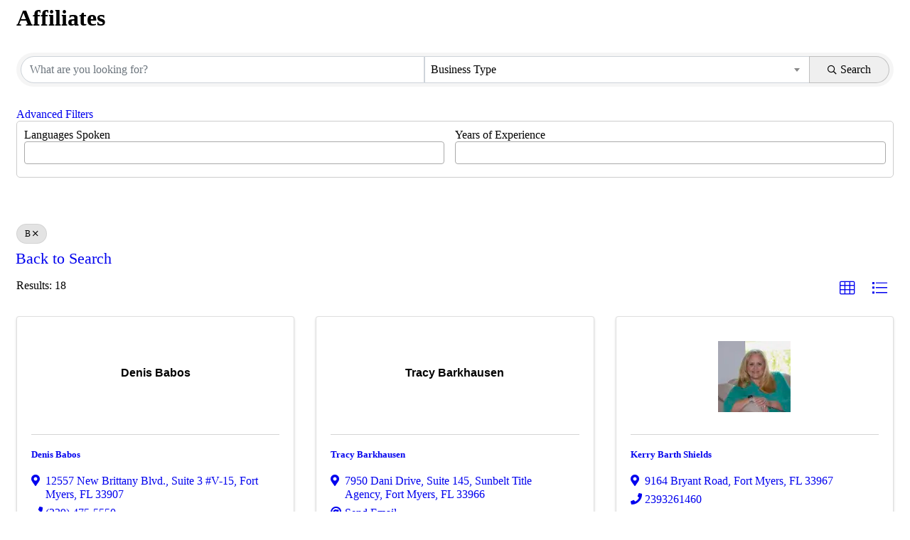

--- FILE ---
content_type: text/html; charset=utf-8
request_url: https://members.bonitaesterorealtors.com/affiliatedirectory/FindStartsWith?term=B
body_size: 14924
content:
<!DOCTYPE html><html><head>
    <!-- TenantId: 1351; TenantKey: 6c24b0da-8a6e-4f2b-8547-26a8c1dc4581 -->
    <!-- IsDevMode: False -->
        <!-- Template URI: https://www.bonitaesterorealtors.com/growthzone-template/ ID 1024 -->
        <base href="https://www.bonitaesterorealtors.com" />
        <meta property="og:type" content="website" />
<meta property="og:image" content="https://res.cloudinary.com/micronetonline/image/upload/q_auto/f_auto/c_crop,h_503,w_2954,x_0,y_0/v1573591630/tenants/6c24b0da-8a6e-4f2b-8547-26a8c1dc4581/98b2cd4b19a748e0be424cae2a868161/BonitaSpringsEsteroRealtors-Logo-Horizontal.png" /><meta property="og:site_name" content="GZ Module Pages" /><meta property="og:url" content="https://members.bonitaesterorealtors.com/affiliatedirectory/FindStartsWith?term=B" /><title>Directory One or more errors occurred. - https://www.bonitaesterorealtors.com/-/ - 1024</title><link href="https://members.bonitaesterorealtors.com/public/css/mmp/core?v=hIj6QgGYRjwfpitUVZMw8OMzjlL-07w8MYEegl56ouI1" rel="stylesheet"/>


    
    <style>
    </style>

    <link href="https://members.bonitaesterorealtors.com/GZContent/css/public/lib/bootstrap/bootstrap-ns.min.css" rel="stylesheet" />
    <link href="https://members.bonitaesterorealtors.com/GZContent/css/public/lib/fontawesome/css/fa.css" rel="stylesheet" />
    <link href="https://cdnjs.cloudflare.com/ajax/libs/select2/4.0.6-rc.0/css/select2.min.css" rel="stylesheet" />
    <link href="https://cdnjs.cloudflare.com/ajax/libs/bootstrap-datepicker/1.9.0/css/bootstrap-datepicker.min.css" rel="stylesheet" />
    <link href="https://members.bonitaesterorealtors.com/Cms/Css?version=Version2" rel="stylesheet" type="text/css" />

</head><body><!-- System.AggregateException: One or more errors occurred. -==> System.Net.Http.HttpRequestException: An error occurred while sending the request. -==> System.Net.WebException: The request was aborted: Could not create SSL/TLS secure channel.
   at System.Net.HttpWebRequest.EndGetResponse(IAsyncResult asyncResult)
   at System.Net.Http.HttpClientHandler.GetResponseCallback(IAsyncResult ar)
   --- End of inner exception stack trace ---
   --- End of inner exception stack trace ---
   at MicroNet.MMP.Business.Services.TemplateParsing.TemplateDownloader.DownloadTemplate(String uri) in D:\a\1\s\MicroNet.MMP.Business\Services\TemplateParsing\TemplateDataSourceService.cs:line 149
   at MicroNet.MMP.Business.Services.TemplateParsing.TemplateDownloader.DownloadAndStoreTemplate(String templateUri, Int32 siteTemplateId) in D:\a\1\s\MicroNet.MMP.Business\Services\TemplateParsing\TemplateDataSourceService.cs:line 61
   at MicroNet.MMP.Business.Services.TemplateParsing.TemplateDataSourceService.GetParsedTemplate(String templateUri, Int32 siteTemplateId, Boolean storeTemplate) in D:\a\1\s\MicroNet.MMP.Business\Services\TemplateParsing\TemplateDataSourceService.cs:line 383
   at MicroNet.MMP.Business.Services.TemplateParsing.TemplateDataSourceService.<>c__DisplayClass17_1.<OldGetPageTemplate>g__templateRetriever|0() in D:\a\1\s\MicroNet.MMP.Business\Services\TemplateParsing\TemplateDataSourceService.cs:line 336
   at MicroNet.MMP.Util.Cache.LockingCache`1.FillCache(String key, Func`1 actionToGetIfNotPresent, Nullable`1 slidingExpiration) in D:\a\1\s\MicroNet.MMP.Util\Cache\LockingCache.cs:line 103
   at MicroNet.MMP.Util.Cache.LockingCache`1.LockAndFillCache(String key, Func`1 actionToGetIfNotPresent, Nullable`1 slidingExpiration) in D:\a\1\s\MicroNet.MMP.Util\Cache\LockingCache.cs:line 66
   at MicroNet.MMP.Util.Cache.LockingCache`1.GetOrAdd(String key, Func`1 actionToGetIfNotPresent, Nullable`1 slidingExpiration) in D:\a\1\s\MicroNet.MMP.Util\Cache\LockingCache.cs:line 54
   at MicroNet.MMP.Business.Services.TemplateParsing.TemplateDataSourceService.OldGetPageTemplate(String templateUri, Int32 siteTemplateId, Boolean isInDevMode, Boolean storeTemplate) in D:\a\1\s\MicroNet.MMP.Business\Services\TemplateParsing\TemplateDataSourceService.cs:line 330
-==> (Inner Exception #0) System.Net.Http.HttpRequestException: An error occurred while sending the request. -==> System.Net.WebException: The request was aborted: Could not create SSL/TLS secure channel.
   at System.Net.HttpWebRequest.EndGetResponse(IAsyncResult asyncResult)
   at System.Net.Http.HttpClientHandler.GetResponseCallback(IAsyncResult ar)
   --- End of inner exception stack trace ---<---


User-Agent:(Mozilla/5.0),((Windows NT 10.0; Win64; x64)),(AppleWebKit/537.36),((KHTML, like Gecko)),(Chrome/143.0.0.0),(Safari/537.36)
x-localorigin:(1)
Accept:(text/html) --><div id="gzns" class="gz-pageId-3887">
        <div class="">
            
            


 






<!--each module will have unique class in container-fluid wrapper-->
<div class="container-fluid gz-directory-listing">

    <div class="row gz-all-headers">
        <div class="col">
            <h1 class="gz-pagetitle">Affiliates</h1>
        </div>
    </div>

    <!--map-->
    <div class="gz-map embed-responsive embed-responsive-21by4" id="map_canvas">
        <iframe width="600" height="450" frameborder="0" style="border:0" allowfullscreen=""></iframe>
    </div>

    <!--page title, available for assistive technologies but not visible-->
    <div class="row gz-all-headers">
        <div class="col">
            <h1 class="gz-pagetitle sr-only">Affiliates</h1>
        </div>
    </div>

    <!-- search bar, all listing pages use same search bar markup, except the internal select options will vary-->
    <div class="row gz-directory-search">
    <div class="col">
        <form id="filter" autocomplete="off" action="https://members.bonitaesterorealtors.com/affiliatedirectory/Find" method="get">
            <div class="input-group gz-search-filters">
                <input id="searchInput" type="text" class="form-control gz-search-keyword" name="term" aria-label="Search by keyword" placeholder="What are you looking for?">
                <select multiple class="custom-select gz-search-country multiSelect gz-option" id="country-select" aria-label="Search by country" data-toggle="dropdown" data-name="Countries" type="text" style="display: none;"></select>
                <select multiple class="custom-select gz-search-state multiSelect gz-option" id="state-select" aria-label="Search by state" data-toggle="dropdown" data-name="States" type="text" style="display: none;"></select>
                <select multiple class="custom-select gz-search-city multiSelect gz-option" id="city-select" aria-label="Search by city" data-toggle="dropdown" data-name="Cities" type="text" style="display: none;"></select>
                                                <div class="input-group-append">
                            <button type="submit" class="btn gz-search-btn" aria-label="Search Submit"><i class="gz-far gz-fa-search"></i>Search</button>
                        </div>
                    </div>
            <div id="gz-search-radius" class="row" style="display: none;">
                <input data-name="UsersLocation" id="gz-my-location-input" type="text" class="form-control gz-location-input col-sm-2 gz-option" aria-label="My Zip Code" placeholder="My Zip Code">
                <select data-name="Radius" class="custom-select gz-search-radius col-sm-2 gz-option" id="gz-radius-select" aria-label="Search by Radius" type="text">
                    <option value="0" selected="">Radius...</option>
                    <option value="1">1 mi</option>
                    <option value="5">5 mi</option>
                    <option value="10">10 mi</option>
                    <option value="50">50 mi</option>
                    <option value="100">100 mi</option>
                </select>
            </div>
            <div class="gz-adv-search" style="display:none;"></div>
        </form>
    </div>
</div>

    <!-- search pills, these display if keyword or items in search are selected -->
    <div class="row gz-search-pills">
        <div class="col">
                <a data-name="Term" data-value="B" class="badge badge-pill gz-search-pill" aria-label="Deselect">B<i class="gz-fal gz-fa-times"></i></a>
                        
            
            

                                </div>
    </div>


    <div class="row gz-sort-bar">
        <div class="mn-col-1">
            <a href="https://members.bonitaesterorealtors.com/affiliatedirectory">Back to Search</a>
        </div>
    </div>

    <!--includes results # and sorting options, for directory listing grid view should be selected and display by default-->
    <div class="row gz-sort-bar">
        <div class="col">
            <div class="btn-toolbar gz-sort-toolbar justify-content-between" role="toolbar" aria-label="Toolbar with button groups">
                <h4 class="gz-subtitle" style="font-weight:normal">Results: 18</h4>
                <div class="btn-group gz-sort-btn-group" role="group" aria-label="Display Options">
                    <!--place a class of "active" on the active sort button, also do for active view button-->
                    
                    <!-- the below .gz-view-btn buttons are the toggles for grid and list view, place a class of "active" on the active button as seen below, grid view should be default active -->
                    <a href="javascript:void(0)" aria-label="Grid View button" class="gz-sort-btn gz-view-btn" role="button" id="gz-grid-btn" title="Grid View"><i class="gz-fal gz-fa-th"></i></a>
                    <a href="javascript:void(0)" aria-label="List View button" class="gz-sort-btn gz-view-btn" role="button" id="gz-list-btn" title="List View"><i class="gz-fal gz-fa-list"></i></a>
                </div>
            </div>
        </div>
    </div>

    <!--start of directory results GRID View, the LIST view uses same exact card markup except instead of using 'gz-grid-col' on columns it will need to use 'gz-list-col' which should be toggled by the .gz-view-btn-->
    <!--note, columns also use js (located before end of body) to add 4th column when content area is larger than 950-->
    <div class="row gz-cards gz-directory-cards">
        <!-- start of first card, use this markup and repeat for each one-->
            <div class="Rank0">
                
        <div class="card gz-directory-card Rank0" hash="LyDdMjWP" itemscope="itemscope" itemtype="http://schema.org/LocalBusiness">
            <div class="card-header">
                <!--if no image, omit <a> and leave .card-header empty-->
                    <a  href="//members.bonitaesterorealtors.com/affiliatedirectory/Details/denis-babos-4485584" aria-label="Denis Babos  link" alt="Denis Babos ">
                        <span class="gz-img-placeholder">Denis Babos </span>
                    </a>
                            </div>
            <div class="card-body gz-directory-card-body">
                <h5 class="card-title gz-card-title" itemprop="name">
                    <a  href="//members.bonitaesterorealtors.com/affiliatedirectory/Details/denis-babos-4485584" alt="Denis Babos " itemprop="url">Denis Babos </a>
                </h5>
                    <p class="card-text gz-content-subtitle">
                        
                        
                    </p>
                <ul class="list-group list-group-flush">
                    <li class="list-group-item gz-card-address">
                        <a href="https://www.google.com/maps/place/12557+New+Brittany+Blvd.+Suite+3+%23V-15%2c+Fort+Myers+FL" class="card-link" itemprop="address" itemscope="itemscope" itemtype="http://schema.org/PostalAddress" target="_blank">
                            <i class="gz-fas gz-fa-map-marker-alt"></i>
<span itemprop="streetAddress">12557 New Brittany Blvd.</span><span class="mn-commaspan">, </span><span itemprop="streetAddress">Suite 3 #V-15</span><span class="mn-commaspan">, </span><span itemprop="addressLocality">Fort Myers</span><span class="mn-commaspan">, </span><span itemprop="addressRegion">FL </span><span itemprop="postalCode">33907</span>
                        </a>
                    </li>
                    
                        <li class="list-group-item gz-card-phone">
                            <a href="tel:2394755550" class="card-link"><i class="gz-fas gz-fa-phone"></i><span itemprop="telephone">(239) 475-5550</span></a>
                        </li>

                        <li class="list-group-item gz-card-email">
                            <a href="https://members.bonitaesterorealtors.com/affiliatedirectory/Contact/LyDdMjWP" class="card-link"><i class="gz-fas gz-fa-at"></i><span itemprop="email">Send Email</span></a>
                        </li>


                    <li class="list-group-item gz-card-more-details">
                        <a  href="//members.bonitaesterorealtors.com/affiliatedirectory/Details/denis-babos-4485584" aria-label="Denis Babos  link" alt="Denis Babos ">
                            <span>More Details</span>
                        </a>
                    </li>
                </ul>
            </div>
            <!--if membership deals buttons are activated display card footer, if not omit entire footer-->

            <div class="card-footer ">
                <div class="text-muted gz-miles">
                </div>
                    <div class="gz-card-cat">
                            <span class="gz-cat gz-cl-9621">Construction</span>
                    </div>
                            </div>
        </div>













            </div>
            <div class="Rank0">
                
        <div class="card gz-directory-card Rank0" hash="LqG1zYyp" itemscope="itemscope" itemtype="http://schema.org/LocalBusiness">
            <div class="card-header">
                <!--if no image, omit <a> and leave .card-header empty-->
                    <a  href="//members.bonitaesterorealtors.com/affiliatedirectory/Details/tracy-barkhausen-751531" aria-label="Tracy Barkhausen  link" alt="Tracy Barkhausen ">
                        <span class="gz-img-placeholder">Tracy Barkhausen </span>
                    </a>
                            </div>
            <div class="card-body gz-directory-card-body">
                <h5 class="card-title gz-card-title" itemprop="name">
                    <a  href="//members.bonitaesterorealtors.com/affiliatedirectory/Details/tracy-barkhausen-751531" alt="Tracy Barkhausen " itemprop="url">Tracy Barkhausen </a>
                </h5>
                    <p class="card-text gz-content-subtitle">
                        
                        
                    </p>
                <ul class="list-group list-group-flush">
                    <li class="list-group-item gz-card-address">
                        <a href="https://www.google.com/maps/place/7950+Dani+Drive%2c+Suite+145+Sunbelt+Title+Agency%2c+Fort+Myers+FL" class="card-link" itemprop="address" itemscope="itemscope" itemtype="http://schema.org/PostalAddress" target="_blank">
                            <i class="gz-fas gz-fa-map-marker-alt"></i>
<span itemprop="streetAddress">7950 Dani Drive, Suite 145</span><span class="mn-commaspan">, </span><span itemprop="streetAddress">Sunbelt Title Agency</span><span class="mn-commaspan">, </span><span itemprop="addressLocality">Fort Myers</span><span class="mn-commaspan">, </span><span itemprop="addressRegion">FL </span><span itemprop="postalCode">33966</span>
                        </a>
                    </li>
                    

                        <li class="list-group-item gz-card-email">
                            <a href="https://members.bonitaesterorealtors.com/affiliatedirectory/Contact/LqG1zYyp" class="card-link"><i class="gz-fas gz-fa-at"></i><span itemprop="email">Send Email</span></a>
                        </li>

                        <li class="list-group-item gz-card-website">
                            <a href="http://www.sunbelttitle.com/"  target=&quot;_blank&quot; class="card-link"
                               _clt="">
                                <i class="gz-fas gz-fa-globe"></i>
                                <span itemprop="sameAs">Visit Website</span>
                            </a>
                        </li>

                    <li class="list-group-item gz-card-more-details">
                        <a  href="//members.bonitaesterorealtors.com/affiliatedirectory/Details/tracy-barkhausen-751531" aria-label="Tracy Barkhausen  link" alt="Tracy Barkhausen ">
                            <span>More Details</span>
                        </a>
                    </li>
                </ul>
            </div>
            <!--if membership deals buttons are activated display card footer, if not omit entire footer-->

            <div class="card-footer ">
                <div class="text-muted gz-miles">
                </div>
                    <div class="gz-card-cat">
                            <span class="gz-cat gz-cl-9621">Title Company</span>
                    </div>
                            </div>
        </div>













            </div>
            <div class="Rank0">
                
        <div class="card gz-directory-card Rank0" hash="r4lo37nr" itemscope="itemscope" itemtype="http://schema.org/LocalBusiness">
            <div class="card-header">
                <!--if no image, omit <a> and leave .card-header empty-->
                    <a  href="//members.bonitaesterorealtors.com/affiliatedirectory/Details/kerry-barth-shields-1479240" class="gz-card-head-img">
                        <img class="img-fluid" itemprop="logo" src="https://res.cloudinary.com/micronetonline/image/upload/c_crop,h_486,w_496,x_0,y_0/f_auto/q_auto/f_auto/c_limit,h_100,w_250/q_auto/v1747426407/tenants/6c24b0da-8a6e-4f2b-8547-26a8c1dc4581/2bc36f93ba744ba782bbb9d59349af03/Image-5-13-25-at-1-41-PM.jpg" alt="">
                    </a>
                            </div>
            <div class="card-body gz-directory-card-body">
                <h5 class="card-title gz-card-title" itemprop="name">
                    <a  href="//members.bonitaesterorealtors.com/affiliatedirectory/Details/kerry-barth-shields-1479240" alt="Kerry Barth Shields " itemprop="url">Kerry Barth Shields </a>
                </h5>
                    <p class="card-text gz-content-subtitle">
                        
                        
                    </p>
                <ul class="list-group list-group-flush">
                    <li class="list-group-item gz-card-address">
                        <a href="https://www.google.com/maps/place/9164+Bryant+Road+%2c+Fort+Myers+FL" class="card-link" itemprop="address" itemscope="itemscope" itemtype="http://schema.org/PostalAddress" target="_blank">
                            <i class="gz-fas gz-fa-map-marker-alt"></i>
<span itemprop="streetAddress">9164 Bryant Road</span><span class="mn-commaspan">, </span><span itemprop="addressLocality">Fort Myers</span><span class="mn-commaspan">, </span><span itemprop="addressRegion">FL </span><span itemprop="postalCode">33967</span>
                        </a>
                    </li>
                    
                        <li class="list-group-item gz-card-phone">
                            <a href="tel:2393261460" class="card-link"><i class="gz-fas gz-fa-phone"></i><span itemprop="telephone">2393261460</span></a>
                        </li>

                        <li class="list-group-item gz-card-email">
                            <a href="https://members.bonitaesterorealtors.com/affiliatedirectory/Contact/r4lo37nr" class="card-link"><i class="gz-fas gz-fa-at"></i><span itemprop="email">Send Email</span></a>
                        </li>


                    <li class="list-group-item gz-card-more-details">
                        <a  href="//members.bonitaesterorealtors.com/affiliatedirectory/Details/kerry-barth-shields-1479240" aria-label="Kerry Barth Shields  link" alt="Kerry Barth Shields ">
                            <span>More Details</span>
                        </a>
                    </li>
                </ul>
            </div>
            <!--if membership deals buttons are activated display card footer, if not omit entire footer-->

            <div class="card-footer ">
                <div class="text-muted gz-miles">
                </div>
                    <div class="gz-card-cat">
                            <span class="gz-cat gz-cl-9621">Vacation Rentals</span>
                    </div>
                            </div>
        </div>













            </div>
            <div class="Rank0">
                
        <div class="card gz-directory-card Rank0" hash="p0qzKgeP" itemscope="itemscope" itemtype="http://schema.org/LocalBusiness">
            <div class="card-header">
                <!--if no image, omit <a> and leave .card-header empty-->
                    <a  href="//members.bonitaesterorealtors.com/affiliatedirectory/Details/yosvel-basart-3955347" aria-label="Yosvel Basart  link" alt="Yosvel Basart ">
                        <span class="gz-img-placeholder">Yosvel Basart </span>
                    </a>
                            </div>
            <div class="card-body gz-directory-card-body">
                <h5 class="card-title gz-card-title" itemprop="name">
                    <a  href="//members.bonitaesterorealtors.com/affiliatedirectory/Details/yosvel-basart-3955347" alt="Yosvel Basart " itemprop="url">Yosvel Basart </a>
                </h5>
                    <p class="card-text gz-content-subtitle">
                        
                        
                    </p>
                <ul class="list-group list-group-flush">
                    <li class="list-group-item gz-card-address">
                        <a href="https://www.google.com/maps/place/27308+J+C+Lane+%2c+Bonita+Springs+FL" class="card-link" itemprop="address" itemscope="itemscope" itemtype="http://schema.org/PostalAddress" target="_blank">
                            <i class="gz-fas gz-fa-map-marker-alt"></i>
<span itemprop="streetAddress">27308 J C Lane</span><span class="mn-commaspan">, </span><span itemprop="addressLocality">Bonita Springs</span><span class="mn-commaspan">, </span><span itemprop="addressRegion">FL </span><span itemprop="postalCode">34135</span>
                        </a>
                    </li>
                    
                        <li class="list-group-item gz-card-phone">
                            <a href="tel:+13862379672" class="card-link"><i class="gz-fas gz-fa-phone"></i><span itemprop="telephone">+1 (386) 237-9672</span></a>
                        </li>

                        <li class="list-group-item gz-card-email">
                            <a href="https://members.bonitaesterorealtors.com/affiliatedirectory/Contact/p0qzKgeP" class="card-link"><i class="gz-fas gz-fa-at"></i><span itemprop="email">Send Email</span></a>
                        </li>


                    <li class="list-group-item gz-card-more-details">
                        <a  href="//members.bonitaesterorealtors.com/affiliatedirectory/Details/yosvel-basart-3955347" aria-label="Yosvel Basart  link" alt="Yosvel Basart ">
                            <span>More Details</span>
                        </a>
                    </li>
                </ul>
            </div>
            <!--if membership deals buttons are activated display card footer, if not omit entire footer-->

            <div class="card-footer ">
                <div class="text-muted gz-miles">
                </div>
                    <div class="gz-card-cat">
                            <span class="gz-cat gz-cl-9621">Moving/Packing</span>
                    </div>
                            </div>
        </div>













            </div>
            <div class="Rank0">
                
        <div class="card gz-directory-card Rank0" hash="LxXzQeeL" itemscope="itemscope" itemtype="http://schema.org/LocalBusiness">
            <div class="card-header">
                <!--if no image, omit <a> and leave .card-header empty-->
                    <a  href="//members.bonitaesterorealtors.com/affiliatedirectory/Details/ryan-beckman-4064035" aria-label="Ryan Beckman  link" alt="Ryan Beckman ">
                        <span class="gz-img-placeholder">Ryan Beckman </span>
                    </a>
                            </div>
            <div class="card-body gz-directory-card-body">
                <h5 class="card-title gz-card-title" itemprop="name">
                    <a  href="//members.bonitaesterorealtors.com/affiliatedirectory/Details/ryan-beckman-4064035" alt="Ryan Beckman " itemprop="url">Ryan Beckman </a>
                </h5>
                    <p class="card-text gz-content-subtitle">
                        
                        
                    </p>
                <ul class="list-group list-group-flush">
                    <li class="list-group-item gz-card-address">
                        <a href="https://www.google.com/maps/place/19068+Marquesa+Dr+%2c+Fort+Myers+FL" class="card-link" itemprop="address" itemscope="itemscope" itemtype="http://schema.org/PostalAddress" target="_blank">
                            <i class="gz-fas gz-fa-map-marker-alt"></i>
<span itemprop="streetAddress">19068 Marquesa Dr</span><span class="mn-commaspan">, </span><span itemprop="addressLocality">Fort Myers</span><span class="mn-commaspan">, </span><span itemprop="addressRegion">FL </span><span itemprop="postalCode">33913</span>
                        </a>
                    </li>
                    
                        <li class="list-group-item gz-card-phone">
                            <a href="tel:9703199163" class="card-link"><i class="gz-fas gz-fa-phone"></i><span itemprop="telephone">9703199163</span></a>
                        </li>

                        <li class="list-group-item gz-card-email">
                            <a href="https://members.bonitaesterorealtors.com/affiliatedirectory/Contact/LxXzQeeL" class="card-link"><i class="gz-fas gz-fa-at"></i><span itemprop="email">Send Email</span></a>
                        </li>


                    <li class="list-group-item gz-card-more-details">
                        <a  href="//members.bonitaesterorealtors.com/affiliatedirectory/Details/ryan-beckman-4064035" aria-label="Ryan Beckman  link" alt="Ryan Beckman ">
                            <span>More Details</span>
                        </a>
                    </li>
                </ul>
            </div>
            <!--if membership deals buttons are activated display card footer, if not omit entire footer-->

            <div class="card-footer ">
                <div class="text-muted gz-miles">
                </div>
                            </div>
        </div>













            </div>
            <div class="Rank0">
                
        <div class="card gz-directory-card Rank0" hash="PewXKgxr" itemscope="itemscope" itemtype="http://schema.org/LocalBusiness">
            <div class="card-header">
                <!--if no image, omit <a> and leave .card-header empty-->
                    <a  href="//members.bonitaesterorealtors.com/affiliatedirectory/Details/mary-belmont-751662" aria-label="Mary Belmont  link" alt="Mary Belmont ">
                        <span class="gz-img-placeholder">Mary Belmont </span>
                    </a>
                            </div>
            <div class="card-body gz-directory-card-body">
                <h5 class="card-title gz-card-title" itemprop="name">
                    <a  href="//members.bonitaesterorealtors.com/affiliatedirectory/Details/mary-belmont-751662" alt="Mary Belmont " itemprop="url">Mary Belmont </a>
                </h5>
                    <p class="card-text gz-content-subtitle">
                        
                        
                    </p>
                <ul class="list-group list-group-flush">
                    <li class="list-group-item gz-card-address">
                        <a href="https://www.google.com/maps/place/27200+Riverview+Center+Blvd+Unit+%23309%2c+Bonita+Springs+FL" class="card-link" itemprop="address" itemscope="itemscope" itemtype="http://schema.org/PostalAddress" target="_blank">
                            <i class="gz-fas gz-fa-map-marker-alt"></i>
<span itemprop="streetAddress">27200 Riverview Center Blvd</span><span class="mn-commaspan">, </span><span itemprop="streetAddress">Unit #309</span><span class="mn-commaspan">, </span><span itemprop="addressLocality">Bonita Springs</span><span class="mn-commaspan">, </span><span itemprop="addressRegion">FL </span><span itemprop="postalCode">34134</span>
                        </a>
                    </li>
                    
                        <li class="list-group-item gz-card-phone">
                            <a href="tel:2394944180" class="card-link"><i class="gz-fas gz-fa-phone"></i><span itemprop="telephone">(239) 494-4180</span></a>
                        </li>

                        <li class="list-group-item gz-card-email">
                            <a href="https://members.bonitaesterorealtors.com/affiliatedirectory/Contact/PewXKgxr" class="card-link"><i class="gz-fas gz-fa-at"></i><span itemprop="email">Send Email</span></a>
                        </li>


                    <li class="list-group-item gz-card-more-details">
                        <a  href="//members.bonitaesterorealtors.com/affiliatedirectory/Details/mary-belmont-751662" aria-label="Mary Belmont  link" alt="Mary Belmont ">
                            <span>More Details</span>
                        </a>
                    </li>
                </ul>
            </div>
            <!--if membership deals buttons are activated display card footer, if not omit entire footer-->

            <div class="card-footer ">
                <div class="text-muted gz-miles">
                </div>
                    <div class="gz-card-cat">
                            <span class="gz-cat gz-cl-9621">Mortgage Lender</span>
                    </div>
                            </div>
        </div>













            </div>
            <div class="Rank0">
                
        <div class="card gz-directory-card Rank0" hash="P3qW58lr" itemscope="itemscope" itemtype="http://schema.org/LocalBusiness">
            <div class="card-header">
                <!--if no image, omit <a> and leave .card-header empty-->
                    <a  href="//members.bonitaesterorealtors.com/affiliatedirectory/Details/beth-bruner-826023" aria-label="Beth Bruner link" alt="Beth Bruner">
                        <span class="gz-img-placeholder">Beth Bruner</span>
                    </a>
                            </div>
            <div class="card-body gz-directory-card-body">
                <h5 class="card-title gz-card-title" itemprop="name">
                    <a  href="//members.bonitaesterorealtors.com/affiliatedirectory/Details/beth-bruner-826023" alt="Beth Bruner" itemprop="url">Beth Bruner</a>
                </h5>
                    <p class="card-text gz-content-subtitle">
                        
                        
                    </p>
                <ul class="list-group list-group-flush">
                    <li class="list-group-item gz-card-address">
                        <a href="https://www.google.com/maps/place/2210+Vanderbilt+Beach+Rd+Ste+1+%2c+Naples+FL" class="card-link" itemprop="address" itemscope="itemscope" itemtype="http://schema.org/PostalAddress" target="_blank">
                            <i class="gz-fas gz-fa-map-marker-alt"></i>
<span itemprop="streetAddress">2210 Vanderbilt Beach Rd Ste 1</span><span class="mn-commaspan">, </span><span itemprop="addressLocality">Naples</span><span class="mn-commaspan">, </span><span itemprop="addressRegion">FL </span><span itemprop="postalCode">34109</span>
                        </a>
                    </li>
                    
                        <li class="list-group-item gz-card-phone">
                            <a href="tel:2395921400" class="card-link"><i class="gz-fas gz-fa-phone"></i><span itemprop="telephone">(239) 592-1400</span></a>
                        </li>

                        <li class="list-group-item gz-card-email">
                            <a href="https://members.bonitaesterorealtors.com/affiliatedirectory/Contact/P3qW58lr" class="card-link"><i class="gz-fas gz-fa-at"></i><span itemprop="email">Send Email</span></a>
                        </li>

                        <li class="list-group-item gz-card-website">
                            <a href="http://www.londonbay.com/"  target=&quot;_blank&quot; class="card-link"
                               _clt="">
                                <i class="gz-fas gz-fa-globe"></i>
                                <span itemprop="sameAs">Visit Website</span>
                            </a>
                        </li>

                    <li class="list-group-item gz-card-more-details">
                        <a  href="//members.bonitaesterorealtors.com/affiliatedirectory/Details/beth-bruner-826023" aria-label="Beth Bruner link" alt="Beth Bruner">
                            <span>More Details</span>
                        </a>
                    </li>
                </ul>
            </div>
            <!--if membership deals buttons are activated display card footer, if not omit entire footer-->

            <div class="card-footer ">
                <div class="text-muted gz-miles">
                </div>
                    <div class="gz-card-cat">
                            <span class="gz-cat gz-cl-9621">Home Builder</span>
                    </div>
                            </div>
        </div>













            </div>
            <div class="Rank0">
                
        <div class="card gz-directory-card Rank0" hash="rkM1v83P" itemscope="itemscope" itemtype="http://schema.org/LocalBusiness">
            <div class="card-header">
                <!--if no image, omit <a> and leave .card-header empty-->
                    <a  href="//members.bonitaesterorealtors.com/affiliatedirectory/Details/francisco-bispo-3984664" class="gz-card-head-img">
                        <img class="img-fluid" itemprop="logo" src="https://res.cloudinary.com/micronetonline/image/upload/c_crop,h_582,w_448,x_0,y_0/f_auto/q_auto/f_auto/c_limit,h_100,w_250/q_auto/v1741585121/tenants/6c24b0da-8a6e-4f2b-8547-26a8c1dc4581/1747a74565e44454a2f0dcd899af043f/Me-and-Marina-2019-2.jpg" alt="">
                    </a>
                            </div>
            <div class="card-body gz-directory-card-body">
                <h5 class="card-title gz-card-title" itemprop="name">
                    <a  href="//members.bonitaesterorealtors.com/affiliatedirectory/Details/francisco-bispo-3984664" alt="Francisco Bispo " itemprop="url">Francisco Bispo </a>
                </h5>
                    <p class="card-text gz-content-subtitle">
                        
                        
                    </p>
                <ul class="list-group list-group-flush">
                    <li class="list-group-item gz-card-address">
                        <a href="https://www.google.com/maps/place/24031+S+Tamiami+Trl+Suite+101%2c+Bonita+Springs+FL" class="card-link" itemprop="address" itemscope="itemscope" itemtype="http://schema.org/PostalAddress" target="_blank">
                            <i class="gz-fas gz-fa-map-marker-alt"></i>
<span itemprop="streetAddress">24031 S Tamiami Trl</span><span class="mn-commaspan">, </span><span itemprop="streetAddress">Suite 101</span><span class="mn-commaspan">, </span><span itemprop="addressLocality">Bonita Springs</span><span class="mn-commaspan">, </span><span itemprop="addressRegion">FL </span><span itemprop="postalCode">34134</span>
                        </a>
                    </li>
                    
                        <li class="list-group-item gz-card-phone">
                            <a href="tel:2392077870" class="card-link"><i class="gz-fas gz-fa-phone"></i><span itemprop="telephone">2392077870</span></a>
                        </li>

                        <li class="list-group-item gz-card-email">
                            <a href="https://members.bonitaesterorealtors.com/affiliatedirectory/Contact/rkM1v83P" class="card-link"><i class="gz-fas gz-fa-at"></i><span itemprop="email">Send Email</span></a>
                        </li>


                    <li class="list-group-item gz-card-more-details">
                        <a  href="//members.bonitaesterorealtors.com/affiliatedirectory/Details/francisco-bispo-3984664" aria-label="Francisco Bispo  link" alt="Francisco Bispo ">
                            <span>More Details</span>
                        </a>
                    </li>
                </ul>
            </div>
            <!--if membership deals buttons are activated display card footer, if not omit entire footer-->

            <div class="card-footer ">
                <div class="text-muted gz-miles">
                </div>
                    <div class="gz-card-cat">
                            <span class="gz-cat gz-cl-9621">Mortgage Lender</span>
                    </div>
                            </div>
        </div>













            </div>
            <div class="Rank0">
                
        <div class="card gz-directory-card Rank0" hash="rn5NKaeL" itemscope="itemscope" itemtype="http://schema.org/LocalBusiness">
            <div class="card-header">
                <!--if no image, omit <a> and leave .card-header empty-->
                    <a  href="//members.bonitaesterorealtors.com/affiliatedirectory/Details/anna-black-3671580" aria-label="Anna  Black  link" alt="Anna  Black ">
                        <span class="gz-img-placeholder">Anna  Black </span>
                    </a>
                            </div>
            <div class="card-body gz-directory-card-body">
                <h5 class="card-title gz-card-title" itemprop="name">
                    <a  href="//members.bonitaesterorealtors.com/affiliatedirectory/Details/anna-black-3671580" alt="Anna  Black " itemprop="url">Anna  Black </a>
                </h5>
                    <p class="card-text gz-content-subtitle">
                        
                        
                    </p>
                <ul class="list-group list-group-flush">
                    <li class="list-group-item gz-card-address">
                        <a href="https://www.google.com/maps/place/14034+Tivoli+Terrace+%2c+Bonita+Springs+FL" class="card-link" itemprop="address" itemscope="itemscope" itemtype="http://schema.org/PostalAddress" target="_blank">
                            <i class="gz-fas gz-fa-map-marker-alt"></i>
<span itemprop="streetAddress">14034 Tivoli Terrace</span><span class="mn-commaspan">, </span><span itemprop="addressLocality">Bonita Springs</span><span class="mn-commaspan">, </span><span itemprop="addressRegion">FL </span><span itemprop="postalCode">34135</span>
                        </a>
                    </li>
                    
                        <li class="list-group-item gz-card-phone">
                            <a href="tel:3035707722" class="card-link"><i class="gz-fas gz-fa-phone"></i><span itemprop="telephone">3035707722</span></a>
                        </li>

                        <li class="list-group-item gz-card-email">
                            <a href="https://members.bonitaesterorealtors.com/affiliatedirectory/Contact/rn5NKaeL" class="card-link"><i class="gz-fas gz-fa-at"></i><span itemprop="email">Send Email</span></a>
                        </li>

                        <li class="list-group-item gz-card-website">
                            <a href="https://sdc.build/home-builder-bonita-springs-fl/"  target=&quot;_blank&quot; class="card-link"
                               _clt="">
                                <i class="gz-fas gz-fa-globe"></i>
                                <span itemprop="sameAs">Visit Website</span>
                            </a>
                        </li>

                    <li class="list-group-item gz-card-more-details">
                        <a  href="//members.bonitaesterorealtors.com/affiliatedirectory/Details/anna-black-3671580" aria-label="Anna  Black  link" alt="Anna  Black ">
                            <span>More Details</span>
                        </a>
                    </li>
                </ul>
            </div>
            <!--if membership deals buttons are activated display card footer, if not omit entire footer-->

            <div class="card-footer ">
                <div class="text-muted gz-miles">
                </div>
                    <div class="gz-card-cat">
                            <span class="gz-cat gz-cl-9621">Home Builder</span>
                    </div>
                            </div>
        </div>













            </div>
            <div class="Rank0">
                
        <div class="card gz-directory-card Rank0" hash="LyE6958L" itemscope="itemscope" itemtype="http://schema.org/LocalBusiness">
            <div class="card-header">
                <!--if no image, omit <a> and leave .card-header empty-->
                    <a  href="//members.bonitaesterorealtors.com/affiliatedirectory/Details/adam-bleggi-1584643" class="gz-card-head-img">
                        <img class="img-fluid" itemprop="logo" src="https://res.cloudinary.com/micronetonline/image/upload/q_auto/f_auto/c_crop,h_600,w_641,x_296,y_293/f_auto/c_limit,h_100,w_250/q_auto/v1659114937/tenants/6c24b0da-8a6e-4f2b-8547-26a8c1dc4581/5b7c9793e2454dd89cb5b2d01ee9dd1d/Headshot.jpg" alt="">
                    </a>
                            </div>
            <div class="card-body gz-directory-card-body">
                <h5 class="card-title gz-card-title" itemprop="name">
                    <a  href="//members.bonitaesterorealtors.com/affiliatedirectory/Details/adam-bleggi-1584643" alt="Adam Bleggi " itemprop="url">Adam Bleggi </a>
                </h5>
                    <p class="card-text gz-content-subtitle">
                        
                        
                    </p>
                <ul class="list-group list-group-flush">
                    <li class="list-group-item gz-card-address">
                        <a href="https://www.google.com/maps/place/5147+Castello+Drive+%2c+Naples+FL" class="card-link" itemprop="address" itemscope="itemscope" itemtype="http://schema.org/PostalAddress" target="_blank">
                            <i class="gz-fas gz-fa-map-marker-alt"></i>
<span itemprop="streetAddress">5147 Castello Drive</span><span class="mn-commaspan">, </span><span itemprop="addressLocality">Naples</span><span class="mn-commaspan">, </span><span itemprop="addressRegion">FL </span><span itemprop="postalCode">34103</span>
                        </a>
                    </li>
                    
                        <li class="list-group-item gz-card-phone">
                            <a href="tel:2394494888" class="card-link"><i class="gz-fas gz-fa-phone"></i><span itemprop="telephone">239-449-4888</span></a>
                        </li>

                        <li class="list-group-item gz-card-email">
                            <a href="https://members.bonitaesterorealtors.com/affiliatedirectory/Contact/LyE6958L" class="card-link"><i class="gz-fas gz-fa-at"></i><span itemprop="email">Send Email</span></a>
                        </li>

                        <li class="list-group-item gz-card-website">
                            <a href="https://cottrelltitle.com/"  target=&quot;_blank&quot; class="card-link"
                               _clt="">
                                <i class="gz-fas gz-fa-globe"></i>
                                <span itemprop="sameAs">Visit Website</span>
                            </a>
                        </li>

                    <li class="list-group-item gz-card-more-details">
                        <a  href="//members.bonitaesterorealtors.com/affiliatedirectory/Details/adam-bleggi-1584643" aria-label="Adam Bleggi  link" alt="Adam Bleggi ">
                            <span>More Details</span>
                        </a>
                    </li>
                </ul>
            </div>
            <!--if membership deals buttons are activated display card footer, if not omit entire footer-->

            <div class="card-footer ">
                <div class="text-muted gz-miles">
                </div>
                    <div class="gz-card-cat">
                            <span class="gz-cat gz-cl-9621">Title Company</span>
                    </div>
                            </div>
        </div>













            </div>
            <div class="Rank0">
                
        <div class="card gz-directory-card Rank0" hash="PNaV63yp" itemscope="itemscope" itemtype="http://schema.org/LocalBusiness">
            <div class="card-header">
                <!--if no image, omit <a> and leave .card-header empty-->
                    <a  href="//members.bonitaesterorealtors.com/affiliatedirectory/Details/blue-line-environmental-services-4046374" aria-label="Blue Line Environmental Services link" alt="Blue Line Environmental Services">
                        <span class="gz-img-placeholder">Blue Line Environmental Services</span>
                    </a>
                            </div>
            <div class="card-body gz-directory-card-body">
                <h5 class="card-title gz-card-title" itemprop="name">
                    <a  href="//members.bonitaesterorealtors.com/affiliatedirectory/Details/blue-line-environmental-services-4046374" alt="Blue Line Environmental Services" itemprop="url">Blue Line Environmental Services</a>
                </h5>
                    <p class="card-text gz-content-subtitle">
                        
                        
                    </p>
                <ul class="list-group list-group-flush">
                    <li class="list-group-item gz-card-address">
                        <a href="https://www.google.com/maps/place/14521+Lanier+Ct+%2c+Naples+FL" class="card-link" itemprop="address" itemscope="itemscope" itemtype="http://schema.org/PostalAddress" target="_blank">
                            <i class="gz-fas gz-fa-map-marker-alt"></i>
<span itemprop="streetAddress">14521 Lanier Ct</span><span class="mn-commaspan">, </span><span itemprop="addressLocality">Naples</span><span class="mn-commaspan">, </span><span itemprop="addressRegion">FL </span><span itemprop="postalCode">34114</span>
                        </a>
                    </li>
                    
                        <li class="list-group-item gz-card-phone">
                            <a href="tel:2393516623" class="card-link"><i class="gz-fas gz-fa-phone"></i><span itemprop="telephone">239-351-6623</span></a>
                        </li>

                        <li class="list-group-item gz-card-email">
                            <a href="https://members.bonitaesterorealtors.com/affiliatedirectory/Contact/PNaV63yp" class="card-link"><i class="gz-fas gz-fa-at"></i><span itemprop="email">Send Email</span></a>
                        </li>

                        <li class="list-group-item gz-card-website">
                            <a href="http://www.bluelineenvironmentalservices.com/"  target=&quot;_blank&quot; class="card-link"
                               _clt="">
                                <i class="gz-fas gz-fa-globe"></i>
                                <span itemprop="sameAs">Visit Website</span>
                            </a>
                        </li>

                    <li class="list-group-item gz-card-more-details">
                        <a  href="//members.bonitaesterorealtors.com/affiliatedirectory/Details/blue-line-environmental-services-4046374" aria-label="Blue Line Environmental Services link" alt="Blue Line Environmental Services">
                            <span>More Details</span>
                        </a>
                    </li>
                </ul>
            </div>
            <!--if membership deals buttons are activated display card footer, if not omit entire footer-->

            <div class="card-footer ">
                <div class="text-muted gz-miles">
                </div>
                            </div>
        </div>













            </div>
            <div class="Rank0">
                
        <div class="card gz-directory-card Rank0" hash="rJakdg5L" itemscope="itemscope" itemtype="http://schema.org/LocalBusiness">
            <div class="card-header">
                <!--if no image, omit <a> and leave .card-header empty-->
                    <a  href="//members.bonitaesterorealtors.com/affiliatedirectory/Details/michael-mike-bone-751674" aria-label="Michael Mike Bone  link" alt="Michael Mike Bone ">
                        <span class="gz-img-placeholder">Michael Mike Bone </span>
                    </a>
                            </div>
            <div class="card-body gz-directory-card-body">
                <h5 class="card-title gz-card-title" itemprop="name">
                    <a  href="//members.bonitaesterorealtors.com/affiliatedirectory/Details/michael-mike-bone-751674" alt="Michael Mike Bone " itemprop="url">Michael Mike Bone </a>
                </h5>
                    <p class="card-text gz-content-subtitle">
                        
                        <span class="gz-list-org-name"> D.R. Horton, America&#39;s Builder</span>
                    </p>
                <ul class="list-group list-group-flush">
                    <li class="list-group-item gz-card-address">
                        <a href="https://www.google.com/maps/place/10541+Six+Mile+Cypress+%2c+Ft+Myers+FL" class="card-link" itemprop="address" itemscope="itemscope" itemtype="http://schema.org/PostalAddress" target="_blank">
                            <i class="gz-fas gz-fa-map-marker-alt"></i>
<span itemprop="streetAddress">10541 Six Mile Cypress</span><span class="mn-commaspan">, </span><span itemprop="addressLocality">Ft Myers</span><span class="mn-commaspan">, </span><span itemprop="addressRegion">FL </span><span itemprop="postalCode">33966</span>
                        </a>
                    </li>
                    
                        <li class="list-group-item gz-card-phone">
                            <a href="tel:2392252600" class="card-link"><i class="gz-fas gz-fa-phone"></i><span itemprop="telephone">(239) 225-2600</span></a>
                        </li>

                        <li class="list-group-item gz-card-email">
                            <a href="https://members.bonitaesterorealtors.com/affiliatedirectory/Contact/rJakdg5L" class="card-link"><i class="gz-fas gz-fa-at"></i><span itemprop="email">Send Email</span></a>
                        </li>


                    <li class="list-group-item gz-card-more-details">
                        <a  href="//members.bonitaesterorealtors.com/affiliatedirectory/Details/michael-mike-bone-751674" aria-label="Michael Mike Bone  link" alt="Michael Mike Bone ">
                            <span>More Details</span>
                        </a>
                    </li>
                </ul>
            </div>
            <!--if membership deals buttons are activated display card footer, if not omit entire footer-->

            <div class="card-footer ">
                <div class="text-muted gz-miles">
                </div>
                    <div class="gz-card-cat">
                            <span class="gz-cat gz-cl-9621">Home Builder</span>
                    </div>
                            </div>
        </div>













            </div>
            <div class="Rank0">
                
        <div class="card gz-directory-card Rank0" hash="pjkRBo2P" itemscope="itemscope" itemtype="http://schema.org/LocalBusiness">
            <div class="card-header">
                <!--if no image, omit <a> and leave .card-header empty-->
                    <a  href="//members.bonitaesterorealtors.com/affiliatedirectory/Details/karen-boring-751665" class="gz-card-head-img">
                        <img class="img-fluid" itemprop="logo" src="https://res.cloudinary.com/micronetonline/image/upload/q_auto/f_auto/c_crop,h_200,w_200,x_0,y_0/f_auto/c_limit,h_100,w_250/q_auto/v1566334409/tenants/6c24b0da-8a6e-4f2b-8547-26a8c1dc4581/9cf39686f27644d98ae0662393506366/kboring.png">
                    </a>
                            </div>
            <div class="card-body gz-directory-card-body">
                <h5 class="card-title gz-card-title" itemprop="name">
                    <a  href="//members.bonitaesterorealtors.com/affiliatedirectory/Details/karen-boring-751665" alt="Karen Boring " itemprop="url">Karen Boring </a>
                </h5>
                    <p class="card-text gz-content-subtitle">
                        
                        <span class="gz-list-org-name"> Loan Depot</span>
                    </p>
                <ul class="list-group list-group-flush">
                    <li class="list-group-item gz-card-address">
                        <a href="https://www.google.com/maps/place/801+Laurel+Oaks+Dr+%23402%2c+Naples+FL" class="card-link" itemprop="address" itemscope="itemscope" itemtype="http://schema.org/PostalAddress" target="_blank">
                            <i class="gz-fas gz-fa-map-marker-alt"></i>
<span itemprop="streetAddress">801 Laurel Oaks Dr</span><span class="mn-commaspan">, </span><span itemprop="streetAddress">#402</span><span class="mn-commaspan">, </span><span itemprop="addressLocality">Naples</span><span class="mn-commaspan">, </span><span itemprop="addressRegion">FL </span><span itemprop="postalCode">34108</span>
                        </a>
                    </li>
                    
                        <li class="list-group-item gz-card-phone">
                            <a href="tel:2392503570" class="card-link"><i class="gz-fas gz-fa-phone"></i><span itemprop="telephone">(239) 250-3570</span></a>
                        </li>



                    <li class="list-group-item gz-card-more-details">
                        <a  href="//members.bonitaesterorealtors.com/affiliatedirectory/Details/karen-boring-751665" aria-label="Karen Boring  link" alt="Karen Boring ">
                            <span>More Details</span>
                        </a>
                    </li>
                </ul>
            </div>
            <!--if membership deals buttons are activated display card footer, if not omit entire footer-->

            <div class="card-footer ">
                <div class="text-muted gz-miles">
                </div>
                    <div class="gz-card-cat">
                            <span class="gz-cat gz-cl-9621">Mortgage Lender</span>
                    </div>
                            </div>
        </div>













            </div>
            <div class="Rank0">
                
        <div class="card gz-directory-card Rank0" hash="pRm7YaRr" itemscope="itemscope" itemtype="http://schema.org/LocalBusiness">
            <div class="card-header">
                <!--if no image, omit <a> and leave .card-header empty-->
                    <a  href="//members.bonitaesterorealtors.com/affiliatedirectory/Details/benjamin-brake-4033395" aria-label="Benjamin Brake  link" alt="Benjamin Brake ">
                        <span class="gz-img-placeholder">Benjamin Brake </span>
                    </a>
                            </div>
            <div class="card-body gz-directory-card-body">
                <h5 class="card-title gz-card-title" itemprop="name">
                    <a  href="//members.bonitaesterorealtors.com/affiliatedirectory/Details/benjamin-brake-4033395" alt="Benjamin Brake " itemprop="url">Benjamin Brake </a>
                </h5>
                    <p class="card-text gz-content-subtitle">
                        
                        
                    </p>
                <ul class="list-group list-group-flush">
                    <li class="list-group-item gz-card-address">
                        <a href="https://www.google.com/maps/place/307+Spokane+Avenue+%23103+%2c+whitefish+MT" class="card-link" itemprop="address" itemscope="itemscope" itemtype="http://schema.org/PostalAddress" target="_blank">
                            <i class="gz-fas gz-fa-map-marker-alt"></i>
<span itemprop="streetAddress">307 Spokane Avenue #103</span><span class="mn-commaspan">, </span><span itemprop="addressLocality">whitefish</span><span class="mn-commaspan">, </span><span itemprop="addressRegion">MT </span><span itemprop="postalCode">59937</span>
                        </a>
                    </li>
                    
                        <li class="list-group-item gz-card-phone">
                            <a href="tel:4068908979" class="card-link"><i class="gz-fas gz-fa-phone"></i><span itemprop="telephone">4068908979</span></a>
                        </li>

                        <li class="list-group-item gz-card-email">
                            <a href="https://members.bonitaesterorealtors.com/affiliatedirectory/Contact/pRm7YaRr" class="card-link"><i class="gz-fas gz-fa-at"></i><span itemprop="email">Send Email</span></a>
                        </li>


                    <li class="list-group-item gz-card-more-details">
                        <a  href="//members.bonitaesterorealtors.com/affiliatedirectory/Details/benjamin-brake-4033395" aria-label="Benjamin Brake  link" alt="Benjamin Brake ">
                            <span>More Details</span>
                        </a>
                    </li>
                </ul>
            </div>
            <!--if membership deals buttons are activated display card footer, if not omit entire footer-->

            <div class="card-footer ">
                <div class="text-muted gz-miles">
                </div>
                    <div class="gz-card-cat">
                            <span class="gz-cat gz-cl-9621">Mortgage Lender</span>
                    </div>
                            </div>
        </div>













            </div>
            <div class="Rank0">
                
        <div class="card gz-directory-card Rank0" hash="LqG1q7yp" itemscope="itemscope" itemtype="http://schema.org/LocalBusiness">
            <div class="card-header">
                <!--if no image, omit <a> and leave .card-header empty-->
                    <a  href="//members.bonitaesterorealtors.com/affiliatedirectory/Details/steven-getter-done-bray-751610" class="gz-card-head-img">
                        <img class="img-fluid" itemprop="logo" src="https://res.cloudinary.com/micronetonline/image/upload/q_auto/f_auto/c_crop,h_208,w_168,x_0,y_0/f_auto/c_limit,h_100,w_250/q_auto/v1567093722/tenants/6c24b0da-8a6e-4f2b-8547-26a8c1dc4581/f9a94a9b4baa49a3909caf27ad3f2968/Steve-BrayCropped.png">
                    </a>
                            </div>
            <div class="card-body gz-directory-card-body">
                <h5 class="card-title gz-card-title" itemprop="name">
                    <a  href="//members.bonitaesterorealtors.com/affiliatedirectory/Details/steven-getter-done-bray-751610" alt="Steven Getter Done Bray " itemprop="url">Steven Getter Done Bray </a>
                </h5>
                    <p class="card-text gz-content-subtitle">
                        
                        <span class="gz-list-org-name"> 911 Restoration</span>
                    </p>
                <ul class="list-group list-group-flush">
                    <li class="list-group-item gz-card-address">
                        <a href="https://www.google.com/maps/place/27227+pullen+ave+unit+A22+UNIT+A22%2c+BONITA+SPRINGS+FL" class="card-link" itemprop="address" itemscope="itemscope" itemtype="http://schema.org/PostalAddress" target="_blank">
                            <i class="gz-fas gz-fa-map-marker-alt"></i>
<span itemprop="streetAddress">27227 pullen ave unit A22</span><span class="mn-commaspan">, </span><span itemprop="streetAddress">UNIT A22</span><span class="mn-commaspan">, </span><span itemprop="addressLocality">BONITA SPRINGS</span><span class="mn-commaspan">, </span><span itemprop="addressRegion">FL </span><span itemprop="postalCode">34135</span>
                        </a>
                    </li>
                    
                        <li class="list-group-item gz-card-phone">
                            <a href="tel:2397773516" class="card-link"><i class="gz-fas gz-fa-phone"></i><span itemprop="telephone">239-777-3516</span></a>
                        </li>

                        <li class="list-group-item gz-card-email">
                            <a href="https://members.bonitaesterorealtors.com/affiliatedirectory/Contact/LqG1q7yp" class="card-link"><i class="gz-fas gz-fa-at"></i><span itemprop="email">Send Email</span></a>
                        </li>


                    <li class="list-group-item gz-card-more-details">
                        <a  href="//members.bonitaesterorealtors.com/affiliatedirectory/Details/steven-getter-done-bray-751610" aria-label="Steven Getter Done Bray  link" alt="Steven Getter Done Bray ">
                            <span>More Details</span>
                        </a>
                    </li>
                </ul>
            </div>
            <!--if membership deals buttons are activated display card footer, if not omit entire footer-->

            <div class="card-footer ">
                <div class="text-muted gz-miles">
                </div>
                    <div class="gz-card-cat">
                            <span class="gz-cat gz-cl-9621">Mold/Radon</span>
                    </div>
                            </div>
        </div>













            </div>
            <div class="Rank0">
                
        <div class="card gz-directory-card Rank0" hash="p0Zk2A1L" itemscope="itemscope" itemtype="http://schema.org/LocalBusiness">
            <div class="card-header">
                <!--if no image, omit <a> and leave .card-header empty-->
                    <a  href="//members.bonitaesterorealtors.com/affiliatedirectory/Details/jim-buick-3807433" aria-label="Jim  Buick  link" alt="Jim  Buick ">
                        <span class="gz-img-placeholder">Jim  Buick </span>
                    </a>
                            </div>
            <div class="card-body gz-directory-card-body">
                <h5 class="card-title gz-card-title" itemprop="name">
                    <a  href="//members.bonitaesterorealtors.com/affiliatedirectory/Details/jim-buick-3807433" alt="Jim  Buick " itemprop="url">Jim  Buick </a>
                </h5>
                    <p class="card-text gz-content-subtitle">
                        
                        
                    </p>
                <ul class="list-group list-group-flush">
                    <li class="list-group-item gz-card-address">
                        <a href="https://www.google.com/maps/place/622+S.+McKinley+Rd.+%2c+Flushing+MI" class="card-link" itemprop="address" itemscope="itemscope" itemtype="http://schema.org/PostalAddress" target="_blank">
                            <i class="gz-fas gz-fa-map-marker-alt"></i>
<span itemprop="streetAddress">622 S. McKinley Rd.</span><span class="mn-commaspan">, </span><span itemprop="addressLocality">Flushing</span><span class="mn-commaspan">, </span><span itemprop="addressRegion">MI </span><span itemprop="postalCode">48433</span>
                        </a>
                    </li>
                    
                        <li class="list-group-item gz-card-phone">
                            <a href="tel:8103971128" class="card-link"><i class="gz-fas gz-fa-phone"></i><span itemprop="telephone">810-397-1128</span></a>
                        </li>

                        <li class="list-group-item gz-card-email">
                            <a href="https://members.bonitaesterorealtors.com/affiliatedirectory/Contact/p0Zk2A1L" class="card-link"><i class="gz-fas gz-fa-at"></i><span itemprop="email">Send Email</span></a>
                        </li>


                    <li class="list-group-item gz-card-more-details">
                        <a  href="//members.bonitaesterorealtors.com/affiliatedirectory/Details/jim-buick-3807433" aria-label="Jim  Buick  link" alt="Jim  Buick ">
                            <span>More Details</span>
                        </a>
                    </li>
                </ul>
            </div>
            <!--if membership deals buttons are activated display card footer, if not omit entire footer-->

            <div class="card-footer ">
                <div class="text-muted gz-miles">
                </div>
                    <div class="gz-card-cat">
                            <span class="gz-cat gz-cl-9621">Mortgage Lender</span>
                    </div>
                            </div>
        </div>













            </div>
            <div class="Rank0">
                
        <div class="card gz-directory-card Rank0" hash="pVx6zv9L" itemscope="itemscope" itemtype="http://schema.org/LocalBusiness">
            <div class="card-header">
                <!--if no image, omit <a> and leave .card-header empty-->
                    <a  href="//members.bonitaesterorealtors.com/affiliatedirectory/Details/busy-living-inspection-services-llc-3555641" aria-label="Busy Living Inspection Services, LLC link" alt="Busy Living Inspection Services, LLC">
                        <span class="gz-img-placeholder">Busy Living Inspection Services, LLC</span>
                    </a>
                            </div>
            <div class="card-body gz-directory-card-body">
                <h5 class="card-title gz-card-title" itemprop="name">
                    <a  href="//members.bonitaesterorealtors.com/affiliatedirectory/Details/busy-living-inspection-services-llc-3555641" alt="Busy Living Inspection Services, LLC" itemprop="url">Busy Living Inspection Services, LLC</a>
                </h5>
                    <p class="card-text gz-content-subtitle">
                        
                        
                    </p>
                <ul class="list-group list-group-flush">
                    <li class="list-group-item gz-card-address">
                        <a href="https://www.google.com/maps/place/11264+Red+Bluff+Ln+%2c+Fort+Myers+FL" class="card-link" itemprop="address" itemscope="itemscope" itemtype="http://schema.org/PostalAddress" target="_blank">
                            <i class="gz-fas gz-fa-map-marker-alt"></i>
<span itemprop="streetAddress">11264 Red Bluff Ln</span><span class="mn-commaspan">, </span><span itemprop="addressLocality">Fort Myers</span><span class="mn-commaspan">, </span><span itemprop="addressRegion">FL </span><span itemprop="postalCode">33912</span>
                        </a>
                    </li>
                    
                        <li class="list-group-item gz-card-phone">
                            <a href="tel:2393101631" class="card-link"><i class="gz-fas gz-fa-phone"></i><span itemprop="telephone">2393101631</span></a>
                        </li>

                        <li class="list-group-item gz-card-email">
                            <a href="https://members.bonitaesterorealtors.com/affiliatedirectory/Contact/pVx6zv9L" class="card-link"><i class="gz-fas gz-fa-at"></i><span itemprop="email">Send Email</span></a>
                        </li>

                        <li class="list-group-item gz-card-website">
                            <a href="http://www.busylivinginspections.com/"  target=&quot;_blank&quot; class="card-link"
                               _clt="">
                                <i class="gz-fas gz-fa-globe"></i>
                                <span itemprop="sameAs">Visit Website</span>
                            </a>
                        </li>

                    <li class="list-group-item gz-card-more-details">
                        <a  href="//members.bonitaesterorealtors.com/affiliatedirectory/Details/busy-living-inspection-services-llc-3555641" aria-label="Busy Living Inspection Services, LLC link" alt="Busy Living Inspection Services, LLC">
                            <span>More Details</span>
                        </a>
                    </li>
                </ul>
            </div>
            <!--if membership deals buttons are activated display card footer, if not omit entire footer-->

            <div class="card-footer ">
                <div class="text-muted gz-miles">
                </div>
                            </div>
        </div>













            </div>
            <div class="Rank0">
                
        <div class="card gz-directory-card Rank0" hash="rn5YYR8L" itemscope="itemscope" itemtype="http://schema.org/LocalBusiness">
            <div class="card-header">
                <!--if no image, omit <a> and leave .card-header empty-->
                    <a  href="//members.bonitaesterorealtors.com/affiliatedirectory/Details/brooke-butcher-3804026" aria-label="Brooke Butcher  link" alt="Brooke Butcher ">
                        <span class="gz-img-placeholder">Brooke Butcher </span>
                    </a>
                            </div>
            <div class="card-body gz-directory-card-body">
                <h5 class="card-title gz-card-title" itemprop="name">
                    <a  href="//members.bonitaesterorealtors.com/affiliatedirectory/Details/brooke-butcher-3804026" alt="Brooke Butcher " itemprop="url">Brooke Butcher </a>
                </h5>
                    <p class="card-text gz-content-subtitle">
                        
                        <span class="gz-list-org-name"> Robb &amp; Stucky International</span>
                    </p>
                <ul class="list-group list-group-flush">
                    <li class="list-group-item gz-card-address">
                        <a href="https://www.google.com/maps/place/355+9th+St+South+%2c+Naples+FL" class="card-link" itemprop="address" itemscope="itemscope" itemtype="http://schema.org/PostalAddress" target="_blank">
                            <i class="gz-fas gz-fa-map-marker-alt"></i>
<span itemprop="streetAddress">355 9th St South</span><span class="mn-commaspan">, </span><span itemprop="addressLocality">Naples</span><span class="mn-commaspan">, </span><span itemprop="addressRegion">FL </span><span itemprop="postalCode">34102</span>
                        </a>
                    </li>
                    
                        <li class="list-group-item gz-card-phone">
                            <a href="tel:2397322433" class="card-link"><i class="gz-fas gz-fa-phone"></i><span itemprop="telephone">239-732-2433</span></a>
                        </li>

                        <li class="list-group-item gz-card-email">
                            <a href="https://members.bonitaesterorealtors.com/affiliatedirectory/Contact/rn5YYR8L" class="card-link"><i class="gz-fas gz-fa-at"></i><span itemprop="email">Send Email</span></a>
                        </li>


                    <li class="list-group-item gz-card-more-details">
                        <a  href="//members.bonitaesterorealtors.com/affiliatedirectory/Details/brooke-butcher-3804026" aria-label="Brooke Butcher  link" alt="Brooke Butcher ">
                            <span>More Details</span>
                        </a>
                    </li>
                </ul>
            </div>
            <!--if membership deals buttons are activated display card footer, if not omit entire footer-->

            <div class="card-footer ">
                <div class="text-muted gz-miles">
                </div>
                    <div class="gz-card-cat">
                            <span class="gz-cat gz-cl-9621">Home Furnishings</span>
                    </div>
                            </div>
        </div>













            </div>
    </div><!--closing card row-->
</div><!-- container fluid close-->


            
                <div class="gz-row">
        <div class="gz-col-1">
            <div class="gz-block gz-powered-by">
                <span>Powered By </span><a href="https://www.growthzone.com">GrowthZone</a>
            </div>
        </div>
    </div>

        </div>
    </div>    <script>
            var MMP = MMP || {};
            MMP.Base = {TenantId: 1351, Url: '//bonitaspringsesterorealtorsfl.growthzoneapp.com/' };
    </script>

    <script src="https://ajax.googleapis.com/ajax/libs/jquery/3.1.1/jquery.min.js" type="text/javascript"></script>
    <script src="https://cdnjs.cloudflare.com/ajax/libs/popper.js/1.14.3/umd/popper.min.js" integrity="sha384-ZMP7rVo3mIykV+2+9J3UJ46jBk0WLaUAdn689aCwoqbBJiSnjAK/l8WvCWPIPm49" crossorigin="anonymous"></script>
    <script src="https://cdnjs.cloudflare.com/ajax/libs/bootstrap-datepicker/1.9.0/js/bootstrap-datepicker.min.js"></script>
    <script src="https://stackpath.bootstrapcdn.com/bootstrap/4.3.1/js/bootstrap.min.js" integrity="sha384-JjSmVgyd0p3pXB1rRibZUAYoIIy6OrQ6VrjIEaFf/nJGzIxFDsf4x0xIM+B07jRM" crossorigin="anonymous"></script>
    
    <script>
        MMP.jQuery = jQuery.noConflict(true);
    </script>
<script src="https://members.bonitaesterorealtors.com/public/js/mmp/core?v=qw0N1n4OBOXaPR_-bwgsZFg3_LPCaO3V-4KZwVTl9pY1"></script>

    <script src="https://members.bonitaesterorealtors.com/public/js/select2-MMP/core?v=YEh8gXjGY22IAPuwtxZZO_VDYcUUyR4LM2pyJhHIehs1"></script>

    
    <script src="https://maps.googleapis.com/maps/api/js?key=AIzaSyCsh0J1SLC7rssMAx-P8FPGRlb-3dgMzbs" type="text/javascript"></script>
    <script type="text/javascript">
    MMP.jQuery(function ($) {
        MMP.Plugins.AutoCompleteV2.Init('#filter', '#searchInput', 'https://members.bonitaesterorealtors.com/affiliatedirectory/AutoComplete');

        MMP.Plugins.SearchBarAdvanced.Init('https://members.bonitaesterorealtors.com/affiliatedirectory/Filters');

        $('#gz-alpha-sort-btn').click(function () {
            $(this).addClass('active');
            $('#gz-location-sort-btn').removeClass('active');
        });

        $('#gz-location-sort-btn').click(function () {
            $(this).addClass('active');
            $('#gz-alpha-sort-btn').removeClass('active');
        });


        $('.gz-search-pill').click(function () {
            if ($(this).data('name') === 'UsersLocation' || $(this).data('name') === 'Radius') {
                $('.gz-search-pill[data-name="UsersLocation"]').remove();
                $('.gz-search-pill[data-name="Radius"]').remove();
            }
            else {
                $(this).remove();
            }


            //Check if all the tags are removed
            if ($('.gz-search-pill').length == 0) {
                //If all of the filters are cleared, just redirect Index page of directory
                window.location.href = 'https://members.bonitaesterorealtors.com/affiliatedirectory';
            } else
            {
                //Else proceed with filters
                var $filters = $('#gz-adv-filters');

                var $badges = $('.gz-search-pill');

                var filters = [].slice.call($badges)
                    .reduce(function (o, k) {
                        var $badge = $(k);
                        var cur = o[$badge.data('name')];
                        if ($badge.data('name')==='Term') $('#searchInput').val("B");
                        else if (cur && (cur.Id || cur.Id === 0)) cur.Value.push($badge.data('value'));
                        else if ($badge.data('name') === 'CustomFieldValues') cur = getCustomFieldValue($badge, cur);
                        else if (cur && cur.push) cur.push($badge.data('value'));
                        else o[$badge.data('name')] = getValue($badge);
                        return o;
                    },{ "CustomFieldValues": [], "Countries": '', "States": '', "Cities": '', "PostalCodes": '', "CategoryValues": '' });
                if (!!filters) $filters.val(btoa(JSON.stringify(filters)));

                $('#filter').submit();
            }
        });

        function getValue($e) {
            return $e.data('name') === 'UsersLocation' || $e.data('name') === 'Radius'
                ? $e.data('value')
                : [$e.data('value')]
        }

        function getCustomFieldValue($e, cur) {
            if (cur.length == 0 || cur[cur.length - 1].Id != $e.data('id')) {
                cur.push({
                    Id: $e.data('id'),
                    Value: [$e.data('value')]
                });
            }
            else {
                cur[cur.length - 1].Value.push($e.data('value'));
            }
            return cur;
        }

        var gridColClass = 'gz-grid-col';
        var listColClass = 'gz-list-col';
        var activeClass = 'active';
        var modes = {
            'grid': {
                btnId: '#gz-list-btn',
                directoryCardsClass: gridColClass
            },
            'smallList': {
                btnId: '#gz-list-btn',
                directoryCardsClass: listColClass
            }
        }

        function clearLayout() {
            $('.gz-directory-cards>div').removeClass(gridColClass).removeClass(listColClass);
            $('.gz-view-btn').removeClass(activeClass);
        }

        // set the List Items classes and button classes so that the directory displays properly based on defaults and click events
        function setListItemLayout(mode) {

            return function () {
                clearLayout();
                $(mode.btnId).addClass(activeClass);
                $('.gz-directory-cards>div').addClass(mode.directoryCardsClass);
            }
        }

        $('#gz-grid-btn').click(setListItemLayout(modes['grid']));
        $('#gz-list-btn').click(setListItemLayout(modes['smallList']));

        $(function () {
            var $gzns = $('#gzns');
            var $info = $('#gzns').find('.gz-grid-col');
            if ($gzns.width() > 950) {
                $info.addClass('col-lg-3');
            }

            //determine list or grid classes
            setListItemLayout(modes['grid'])();
        });

    });
    </script>


    <script>
        var locations = [];
        MMP.jQuery(function ($) {
            $(function () {
                if (locations.length !== 0) {
					var bounds = new google.maps.LatLngBounds();
                    let infowindow = new google.maps.InfoWindow({
                        pixelOffset: new google.maps.Size(0,-20)
                    });

                    var location = locations[0];
                    var map = new google.maps.Map(document.getElementById("map_canvas"), {
                        zoom: 10,
                        center: new google.maps.LatLng(location.Latitude, location.Longitude),
                        mapTypeId: google.maps.MapTypeId.ROADMAP
                    });

                    for (i = 0; i < locations.length; i++) {
                        let location = locations[i];
                        let latLng = new google.maps.LatLng(location.Latitude, location.Longitude);
                        let marker = new google.maps.Marker({ position: latLng, map: map, title: location.Name });
						bounds.extend(marker.getPosition());
                        marker.addListener("click", () => {
                            infowindow.close();
                            infowindow.setPosition(marker.position);
                            infowindow.setHeaderContent($('[hash="' + location.HashedContactId + '"] .card-title')[0].cloneNode(true));
                            infowindow.setContent($('[hash="' + location.HashedContactId + '"] .card-body .list-group')[0].cloneNode(true));
                            infowindow.open(map);
                        });
                        
                    }
					map.fitBounds(bounds);
                }
                else {
                    $('#map_canvas').hide();
                }
            });
        });
    </script>
    
    <script>
        (function ($) {
            $(function () {
                //Used to execute scripts in customers templates (public modules) after page load
                if (window.runOnModuleLoad) {
                    window.runOnModuleLoad($);
                }

                fetch('https://members.bonitaesterorealtors.com/api/analytics/visitor');
            });
        })(MMP.jQuery);
    </script>
        <script>
            (function () {
                MMP.jQuery(function ($) {
                    $("h1.gz-pagetitle").show();
                });
            })();
        </script>
</body></html>

